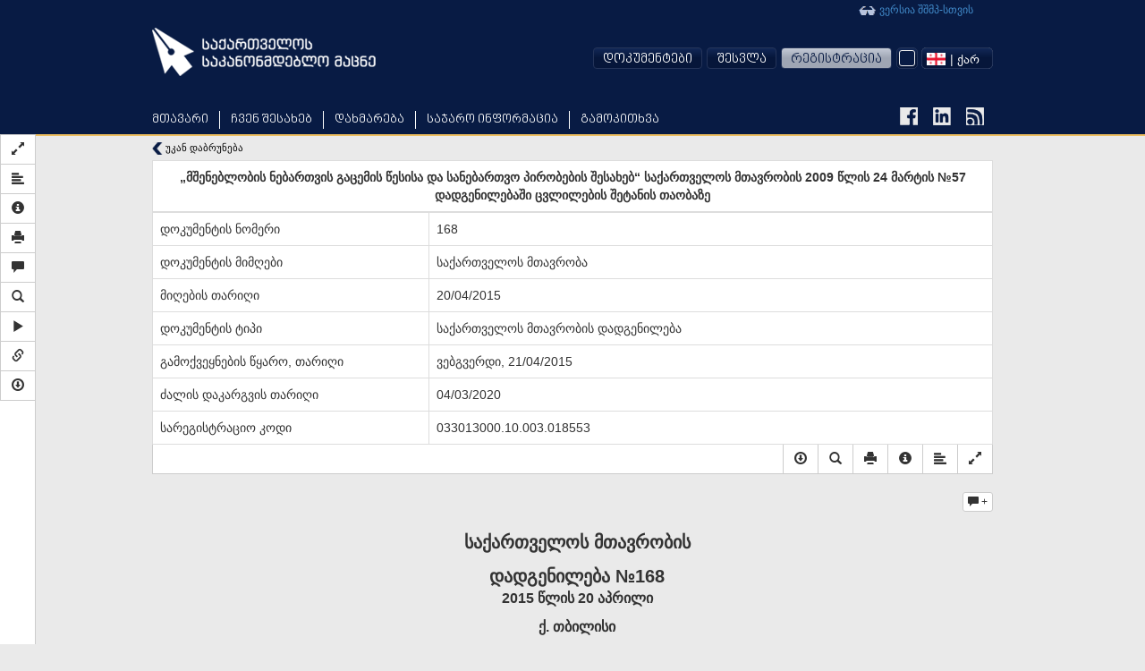

--- FILE ---
content_type: text/html; charset=utf-8
request_url: https://accounts.google.com/o/oauth2/postmessageRelay?parent=https%3A%2F%2Fmatsne.gov.ge&jsh=m%3B%2F_%2Fscs%2Fabc-static%2F_%2Fjs%2Fk%3Dgapi.lb.en.2kN9-TZiXrM.O%2Fd%3D1%2Frs%3DAHpOoo_B4hu0FeWRuWHfxnZ3V0WubwN7Qw%2Fm%3D__features__
body_size: 161
content:
<!DOCTYPE html><html><head><title></title><meta http-equiv="content-type" content="text/html; charset=utf-8"><meta http-equiv="X-UA-Compatible" content="IE=edge"><meta name="viewport" content="width=device-width, initial-scale=1, minimum-scale=1, maximum-scale=1, user-scalable=0"><script src='https://ssl.gstatic.com/accounts/o/2580342461-postmessagerelay.js' nonce="mnj9WeUamHJVdBvqcYX1Ww"></script></head><body><script type="text/javascript" src="https://apis.google.com/js/rpc:shindig_random.js?onload=init" nonce="mnj9WeUamHJVdBvqcYX1Ww"></script></body></html>

--- FILE ---
content_type: application/javascript
request_url: https://matsne.gov.ge/sites/all/modules/custom/document_search/assets/document_view.js?rv23ru
body_size: 24219
content:
(function (attach) {
    var attached = false;
    Drupal.behaviors.documentView = {
        attach: function (context, settings) {
            if (attached) return; else attached = true;
            attach(jQuery, context, settings['document_view'], window.Handlebars, Drupal, window.bootbox);
        }
    };
})(function attach($, context, settings, Handlebars, Drupal, bootbox) {

    var api = settings.api;
    var documentId = settings.documentId;
    var zeroWidthSpace ='​'; //https://en.wikipedia.org/wiki/Zero-width_space, we use it to substitute 289⁴ მუხლი with 289<Zero width space>⁴, after that when selection text is taken we substitute

    var dom = window.dom = {
        container: $('.main-container'),
        body: $('body'),
        info: $('.table-info tbody'),
        navigation: $('#navigation-wrapper'),
        actions: $('.document-action')
    };
    String.prototype.insert = function (index, string) {
        if (index > 0)
            return this.substring(0, index) + string + this.substring(index, this.length);
        else
            return string + this;
    };
    String.prototype.replaceAt = function(startindex, endindex, replacement) {
        return this.substr(0, startindex) + replacement + this.substr(endindex);
    };
    String.prototype.replaceAll = function(search, replacement) {
        var target = this;
        return target.replace(new RegExp(search, 'g'), replacement);
    };

    if (settings.parallel) {
        $('body').addClass('parallel');
    }

    $("select.changes").on('change', function () {
        modalList = $('.modal-body .list-group-item');
        modalList.not('.hidden').addClass('hidden');
        if (this.value == 'range') {
            maxVal = parseInt($(this).attr('data-range-end'));
            minVal = parseInt($(this).attr('data-range-start'));
            modalList.map(function(i, el){
                var pubId = parseInt($(el).attr('data-pubId'));
                if (minVal > maxVal) {
                    var tmp = minVal;
                    minVal = maxVal;
                    maxVal = tmp;
                }
                if(pubId > minVal && pubId <= maxVal)  {
                    $(el).removeClass('hidden');
                }
            });
        } else {
            select = this;
            modalList.map(function(i, el){
                if(parseInt($(el).attr('data-pubId')) <= parseInt(select.value))  {
                    $(el).removeClass('hidden');
                }
            });
        }
    });

    $('#publicationchange').on('change', function () {
        var select = this;
        var button = $('.btn.document-action').filter(function (i,el) {
            return $(el).attr('data-target') == select.value;
        });
        $(button[0]).trigger('click');
    });

    $('.saveToWord').click(function(e) {
      exportToDoc('#maindoc');
    });

  function exportToDoc(element, filename = ''){
    const preHtml = `<html xmlns:o='urn:schemas-microsoft-com:office:office' xmlns:w='urn:schemas-microsoft-com:office:word' xmlns='http://www.w3.org/TR/REC-html40'>
							<head>
								<meta charset='utf-8'>
								<title>Export HTML To Doc</title>
							</head>
							<body>`;
    const postHtml = "</body></html>";
    const elementClone = $(element).clone();
    elementClone.find('a.hide').remove();
    elementClone.find('.annotator-outer').remove();
    elementClone.find('.annotator-adder').remove();
    elementClone.find('.document-anchor-panel').replaceWith('<br>');
    const html = preHtml+$(elementClone).html()+postHtml;
    const blob = new Blob(['\ufeff', html], {
      type: 'application/msword'
    });
    const url = URL.createObjectURL(new Blob(['data:application/vnd.ms-word;charset=utf-8,' + html], {type: 'application/msword'}));
    filename = filename?filename+'.doc':'document.doc';
    const downloadLink = document.createElement("a");
    document.body.appendChild(downloadLink);

    if(navigator.msSaveOrOpenBlob ){
      navigator.msSaveOrOpenBlob(blob, filename);
    }else{
      downloadLink.href = url;
      downloadLink.download = filename;
      downloadLink.click();
    }
    document.body.removeChild(downloadLink);
  }
    function branchMultiplePromises() {
        return [].map.call(arguments, function (arg) {
            return arg[0];
        })
    }

    function transferArguments() {
        var functions = arguments, invoke = function (func) {
            func()
        };
        return function (arg) {
            Array.prototype.forEach.call(functions, invoke);
            return arg;
        }
    }

    function storer(key, val) {
        if (arguments.length === 1)
            return this[key];
        else if (arguments.length === 0)
            return this;
        if (typeof val === "function")
            return function () {
                return val.apply({
                    store: storer.bind(this, key)
                }, arguments);
            }.bind(this);
        return this[key] = val;
    }

    var store = window.store = storer.bind({});

    function distributeArgumentsToFunction() {
        var functions = arguments;
        return function (args) {
            return [].map.call(functions, function (func, i) {
                return (func == null) ? args[i] : func.call(undefined, args[i]);
            });
        }
    }

    //Documents sidebar dynamic movement
    $(window).scroll(function () {
        correctDocumentSidebarPossition();
        correctMiniHeaderPosition();
    });

    if (settings.parallel) {
        var left = $('.parallel-view-block--left');
        var right = $('.parallel-view-block--right');
        var scrollEnabled = true;

        left.hover(function () {
            scrollEnabled = $('.btn-parallel-scroll').attr('data-method') == 'disable' ? true : false;
            left.bind('scroll');
            right.unbind('scroll');
            left.on('scroll', function (scroll) {
                if(scrollEnabled) {
                    parallelScroll(scroll.target.scrollTop, $(this));
                }
            });
        });

        right.hover(function () {
            scrollEnabled = $('.btn-parallel-scroll').attr('data-method') == 'disable' ? true : false;
            right.bind('scroll');
            left.unbind('scroll');
            right.on('scroll', function (scroll) {
                if(scrollEnabled) {
                    parallelScroll(scroll.target.scrollTop, $(this));
                }
            });
        });
    }


    function parallelScroll(scrollAmount, activeSide) {
        scrollAmount = scrollAmount != null ? parseInt(scrollAmount) : 0;
        var secondarySide,
            docs = {
                'left': $('.parallel-view-block--left'),
                'right': $('.parallel-view-block--right')
            },
            scrollPoints = {
                'left': docs.left.find('.scrollpoint'),
                'right': docs.right.find('.scrollpoint')
            },
            scrollTops = {
                'left': docs.left.scrollTop(),
                'right': docs.right.scrollTop()
            },
            selectPoint = null,
            secodarySelectPoint = null,
            secondaryScrollChange = 0;
        activeSide = activeSide != null && activeSide.hasClass('parallel-view-block--right') ? 'right' : 'left';
        secondarySide = activeSide == 'right' ? 'left' : 'right';
        scrollTops[activeSide] = scrollAmount;
        selectPoint = scrollPoints[activeSide].filter(function (i, el) {
            return $(el).attr('data-scrollmin') <= scrollAmount && $(el).attr('data-scrollmax') >= scrollAmount;
        })[0];
        secodarySelectPoint = scrollPoints[secondarySide].filter(function (i, el) {
            return $(el).attr('data-pointid') == $(selectPoint).attr('data-pointid');
        })[0];


        proportion = ($(secodarySelectPoint).attr('data-scrollmax') - $(secodarySelectPoint).attr('data-scrollmin')) / ($(selectPoint).attr('data-scrollmax') - $(selectPoint).attr('data-scrollmin'));
        if (!!proportion) {
            secondaryScrollChange = $(secodarySelectPoint).attr('data-scrollmin');
            secondaryScrollChange = parseInt(secondaryScrollChange) + (scrollTops[activeSide] - parseInt($(selectPoint).attr('data-scrollmin'))) * proportion;
        } else {
            secondaryScrollChange = scrollTops[activeSide];
        }

        docs[activeSide].scrollTop(scrollAmount);
        docs[secondarySide].scrollTop(secondaryScrollChange);
    }


    function correctDocumentSidebarPossition(scroll) {
        var scroll = $(this).scrollTop();
        if (scroll > 150 || dom.body.hasClass('fullscreen')) {
            $('.document-sidebar').css('top', '0px');
        } else {
            $('.document-sidebar').css('top', 150 - (scroll) + 'px');
        }
        $('.document-sidebar').fadeIn(1000);
    }

    function correctMiniHeaderPosition(scroll) {
        var scroll = $(this).scrollTop();
        var docHeader = $('.document-header');
        var miniDocHeader = $('.document-header-mini');
        if (!docHeader.length || !miniDocHeader.length) return;
        if (scroll >= docHeader.offset().top + docHeader.height()) {
            miniDocHeader.addClass('visible');
            var adminMenuHeight = $('#admin-menu-wrapper').length ? $('#admin-menu-wrapper').height() : 0;
            if (adminMenuHeight)
                miniDocHeader.css('margin-top', adminMenuHeight + 'px');
        } else {
            miniDocHeader.removeClass('visible');
        }
    }

    correctDocumentSidebarPossition();
    //[END]Documents sidebar dynamic movement

    var reduceTree = (function (normalizeTreeObject, initializeResultObject, isExplinationAtachedToAnchor) {
        return function reduceTree(tree) {
            var result = initializeResultObject(normalizeTreeObject(tree));
            if (isExplinationAtachedToAnchor(tree['Anchor'])) {
                result.icon = 'glyphicon glyphicon-question-sign';
            }
            if (tree['DocumentPart'])
                result.nodes = tree['DocumentPart'].map(reduceTree);
            return result;
        }
    })(function normalizeTreeObject(treeObj) {
        if (treeObj['DocumentPart'] != null && !Array.isArray(treeObj['DocumentPart'])) {
            treeObj['DocumentPart'] = [treeObj['DocumentPart']]
        }
        return treeObj;
    }, function initializeResultObject(treeObject) {
        return {
            text: treeObject['Title'].replace('&nbsp;', ' ').trim(),
            href: '[name="' + treeObject['Anchor'] + '"]'
        }
    }, function isExplanationAttachedToAnchor(anchor) {
        var explanations = [];
        if (store('groupedExplanations')) {
            explanations = store('groupedExplanations').filter(function (explanation) {
                return explanation.links.indexOf(anchor) > -1
            });
        }
        return explanations.length > 0;
    });


    var BackReferences,
        Explanations,
        References;

    BackReferences = (function () {

        function groupBackReferences(backReferences) {
            return backReferences.reduce(function (group, reference) {
                if (!group[reference.groupOriginal])
                    group[reference.groupOriginal] = [];
                group[reference.groupOriginal].push(reference);
                return group;
            }, {});
        }

        function mapmBackReference(item) {
            return {
                title: item.title,
                badge: item.links.length,
                anchors: item.links.filter(function onlyUnique(value, index, self) {
                    return self.indexOf(value) === index;
                }).join(' '),
                id: item.id
            };
        }


        return {
            group: groupBackReferences,
            map: mapmBackReference
        }
    })();

    Explanations = (function () {
        var $anchors;

        function renderExplanations(groupSuffix) {
            groupSuffix = groupSuffix || '';
            var $explanations = $('#document-explanations'),
                $explanationsBtn = Sidebar.getActionElements('explanations'),
                explanationsMainTpl = Handlebars.compile($explanations.next('.template').html());

            if (store('groupedExplanations' + groupSuffix).length) $explanationsBtn.removeClass('hide');
            $explanations.html(explanationsMainTpl({
                explanations: store('groupedExplanations' + groupSuffix).map(BackReferences.map)
            }));
        }

        function openExplanations(anchor) {
            if ($anchors)
                $anchors.hide();
            if (anchor) {
                return Sidebar.load('explanations', anchor)
                    .then(Sidebar.show.bind(Sidebar, 'explanations'))
                    .then(showExplanations.bind(undefined, anchor));
            } else {
                return Sidebar.load('explanations')
                    .then(Sidebar.show.bind(Sidebar, 'explanations'))
                    .then(showExplanations)
            }
        }

        function showExplanations(anchor) {
            if (!$anchors) $anchors = $('#document-explanations').find('[data-anchors]');

            var selector = (anchor)
                ? '[data-anchors*=' + anchor + ']'
                : '[data-anchors]';
            $anchors.not(selector).hide();
            $anchors.filter(selector).show();
        }

        function extractExplanations(backReferences) {
            this.store(Object.keys(backReferences).reduce(function (explanations, key) {
                return (key == 'განმარტებები' && documentId == 1043717) ? backReferences[key] : explanations
            }, []));
            return backReferences;
        }

        return {
            extract: extractExplanations,
            show: showExplanations,
            open: openExplanations,
            render: renderExplanations
        };
    })();

    References = (function () {
        var $panels, $anchors, ActiveGroupSuffix;

        function renderReferences(groupSuffix) {
            ActiveGroupSuffix = groupSuffix || '';
            var $references = $('#document-references'),
                $referencesBtn = Sidebar.getActionElements('references'),
                referencesMainTpl = Handlebars.compile($references.next('.template').html());

            if (Object.keys(store('groupedReferences' + ActiveGroupSuffix)).length) $referencesBtn.removeClass('hide');
            $references.html(referencesMainTpl({
                panels: Object.keys(store('groupedReferences' + ActiveGroupSuffix)).reduce(function (panels, key) {
                    return panels.concat({
                        heading: key,
                        references: store('groupedReferences' + ActiveGroupSuffix)[key].map(BackReferences.map)
                    });
                }, [])
            }));
        }

        function openReferences(anchor) {
            if ($panels)
                $panels.hide();
            if (anchor) {
                return Sidebar.load('references', anchor)
                    .then(Sidebar.show.bind(Sidebar, 'references'))
                    .then(showReferences.bind(undefined, anchor));
            } else {
                return Sidebar.load('references')
                    .then(Sidebar.show.bind(Sidebar, 'references'))
                    .then(showReferences)
            }
        }

        function showReferences(anchor) {
            if (!$panels) $panels = $('#document-references').find('.panel');
            if (!$anchors) $anchors = $panels.find('[data-anchors]');

            var selector = (anchor)
                ? '[data-anchors*=' + anchor + ']'
                : '[data-anchors]';
            $anchors.not(selector).hide();
            $panels.hide();
            $anchors
                .filter(selector).show()
                .closest('.panel', $panels)
                .show();
        }

        function extractReferences(backReferences) {
            this.store(Object.keys(backReferences).reduce(function (references, key) {
                if (key != 'განმარტებები' || documentId != 1043717)
                    references[key] = backReferences[key];
                return references;
            }, {}));
            return backReferences;
        }

        return {
            extract: extractReferences,
            open: openReferences,
            render: renderReferences
        };
    })();


    function anchorActionsHandler(action, anchor) {

        switch (action) {
            case 'references':
                References.open(anchor);
                break;
            case 'explanations':
                Explanations.open(anchor);
                break;
            case 'comments':
                Comments.open(anchor);
                break;
        }
    }

    var search = (function (isInitialized, $doc, $mfSearch, $stat, $input, $nav, notFoundClass) {
        var result = [], timeout, searchTerm, index = 0, navResultTpl, navResults = [];
        const maxWordsInNav = 10;
        function updateStat() {
            var adjustedIndex = index;
            if (result.length > 0) {
                adjustedIndex++;
            }
            $stat.text(adjustedIndex + ' / ' + result.length);
        }

        function select() {
            updateStat();
            $(result).removeClass('active');
            if(settings.parallel) {
               $scrollTarget =  $(result[index]).parents('.parallel-view-block--left').length > 0
                        ? $('.parallel-view-block--left')
                        : $('.parallel-view-block--right');
               $offsetChange = 200;
            } else {
                $scrollTarget = $('html, body');
                $offsetChange = 200;
            }

            $(result[index]).addClass('active');
            $scrollTarget.stop(true).animate({
                scrollTop: (settings.parallel ? $scrollTarget.scrollTop() : 0) + offset(result[index]).top - $offsetChange
            }, 300);
        }

        function setNavResults(){
            function getAllIndexes(arr, val) {
                var indexes = [], i = -1;
                while ((i = arr.indexOf(val, i + 1)) != -1){
                    indexes.push(i);
                }
                return indexes;
            }
            navResults = [];
            var highlighted = $('.highlight');
            var parents = highlighted.map(function(i, el) {
                if(el.offsetParent === null) return;
                var skipTags = ['b', 'span'];
                var par = $(el).parent();
                while(true) {
                    var tagname = par.prop('tagName').toLowerCase();
                    if(skipTags.indexOf(tagname) === -1) break;
                    par = par.parent();
                }
                return par;
            });

            var currIdx = 0;
            var indexes = [];
            var plh = '%here%';
            parents.each(function(i, el) {
                var parentHtml = $(el).html();
                // Remove all tags except <sup> (for "პრიმა მუხლები"). In sups innerHTML-s replace spaces with placeholder (necessary to not break following logic).
                var spacePlh = '{__}';
                var obj = $('<span>' + parentHtml + '</span>');
                obj.find(':not(sup)').contents().unwrap();
                obj.find('sup').each(function (idx, elem) {
                    let h = $(elem).html().trim();
                    h = h.replace(/\s/g, spacePlh);
                    obj.find('sup:eq(' + idx + ')').replaceWith('<sup>' + h + '</sup> ');
                });
                var parentText = obj.html();

                var resStr = '';
                if(!currIdx){
                    indexes = getAllIndexes(parentText.toLowerCase(), searchTerm.toLowerCase());
                    currIdx = 0;
                }
                var idx = indexes[currIdx];
                var withHereText = parentText.substring(0, idx) + plh + parentText.substring(idx + searchTerm.length);
                var leftIdx = idx;
                var rightIdx = idx + searchTerm.length - 1;
                while(leftIdx > 0 && parentText[leftIdx - 1] != ' ')
                    leftIdx--;
                while(rightIdx < parentText.length - 1 && parentText[rightIdx + 1] != ' ')
                    rightIdx++;

                var leftWords = parentText.substring(0, leftIdx).trim().split(' ');
                var rightWords = parentText.substring(rightIdx + 1).trim().split(' ');
                leftWords = leftWords.filter(function(el) { return el.length > 0 });
                rightWords = rightWords.filter(function (el) { return  el.length > 0 });
                var neededWords = maxWordsInNav - searchTerm.trim().split(' ').length;

                if(neededWords <= 0){
                    resStr = parentText.substring(leftIdx, idx) + '<b>' + searchTerm + '</b>' + parentText.substring(idx + searchTerm.length, rightIdx + 1);
                }else if(rightWords.length + leftWords.length < neededWords){
                    resStr = withHereText.replace(plh, '<b>' + searchTerm + '</b>');
                }else {
                    resStr =  parentText.substring(leftIdx, idx) + '<b>' + searchTerm + '</b>' + parentText.substring(idx + searchTerm.length, rightIdx + 1);
                    var addedWords = 0;
                    var left = true;
                    while(addedWords < neededWords){
                        if(left){
                            if(leftWords.length){
                                resStr = leftWords.pop() + ' ' + resStr;
                                addedWords++;
                            }
                        }else {
                            if(rightWords.length){
                                resStr = resStr + ' ' + rightWords.shift();
                                addedWords++;
                            }
                        }
                        left = !left;
                    }
                }
                if(currIdx === indexes.length - 1)
                    currIdx = 0;
                else
                    currIdx++;
                resStr = resStr.replace(new RegExp(spacePlh, 'g'), ' ');
                navResults.push({ txt : resStr });
            });

        }

        function removeNavListeners(){
            $('.nav-result-block').off('click');
        }

        function addNavListeners(){
            $('.nav-result-block').on('click', function() {
                var idx = $(this).data("idx");
                moveIndexBy(idx - index);
            });

        }

        function renderNav(){
            removeNavListeners();
            var context  = {
                navResults: navResults
            };
            var html = navResultTpl(context);
            var html = navResultTpl(context);
            $nav.html(html);
            if(!settings.isParallel){
                $('.main-container').addClass('search')
            }
            addNavListeners();
        }



        function search(searchTerm) {
            if (searchTerm.length >= 2) {
                index = 0;
                $doc.removeHighlight();
                $stat.removeClass(notFoundClass);
                if (searchTerm.trim()) {
                    $doc.highlight(searchTerm);
                    result = $("span.highlight");
                    updateStat();
                    var noResult = (result.length == 0);
                    if (noResult) {
                        $stat.addClass(notFoundClass);
                        if(!settings.isParallel){
                            $($nav).removeClass('active');
                            $('.main-container').removeClass('search');
                            renderNav();
                        }
                    } else {
                        select();
                        if(!settings.isParallel){
                            $nav.addClass('active');
                            setNavResults();
                            renderNav();
                            $($nav).find('div').first().addClass('active');
                        }
                    }
                    $mfSearch.find('button.search-up')[0].disabled = noResult;
                    $mfSearch.find('button.search-down')[0].disabled = noResult;
                } else {
                    $stat.text('');
                }
            } else {
                $doc.removeHighlight();
                $stat.text('');
                if(!settings.isParallel)
                    $($nav).removeClass('active');
                result = [];
            }
        }

        function moveIndexBy(by) {
            index += by;
            if (index >= result.length) index = 0;
            else if (index < 0) index = result.length - 1;
            if(!settings.isParallel){
                $('.nav-result-block').removeClass('active');
                $('.nav-result-block').eq(index).addClass('active');
            }
            select();
        }

        function reactOnEvent(name, e) {
            var valueHasChanged = (searchTerm != (searchTerm = $input.val()));
            var isEmpty = '' === searchTerm.trim();

            if (name == "up" && !isEmpty) {
                moveIndexBy(-1);
            }
            if (name == "down" && !isEmpty) {
                moveIndexBy(1);
            }
            if (name == "close") {
                clearState();
            }
            if (name == "keyup") {
                if (!isEmpty && timeout != null && e.type == "keyup" && e.keyCode == 13) {
                    moveIndexBy(1);
                } else if (valueHasChanged) {
                    if (timeout) clearTimeout(timeout);
                    timeout = setTimeout(search.bind(undefined, searchTerm), 1000);
                }
            }
        }

        function init() {
            $mfSearch.find('.search-up').click(reactOnEvent.bind(undefined, 'up'));
            $mfSearch.find('.search-down').click(reactOnEvent.bind(undefined, 'down'));
            $mfSearch.find('.close').click(reactOnEvent.bind(undefined, 'close'));
            $input.bind('keyup change', reactOnEvent.bind(undefined, 'keyup'));
            if(!settings.isParallel)
                navResultTpl = Handlebars.compile(document.getElementById("document-nav-template").innerHTML);
        }


        function toggle() {
            if (!isInitialized) {
                init();
                isInitialized = true;
            }
            $mfSearch.toggleClass('hide');
            if(!settings.isParallel)
                $nav.removeClass('active');
            clearState();
            $.event.trigger({
                type: "showSearch"
            });
        }

        function clearState() {
            $doc.removeHighlight();
            $stat.text('');
            $input.val('');
            result = [];
        }

        $(document).on("showDiff", function () {
            $mfSearch.addClass('hide');
            clearState();
        });

        return {
            toggle: toggle
        };
    }(false, $('.document'), $('.document-text-search-wrapper'), $('#search-result-stats'), $('#document-text-search'), $('.document-navigation'),'not-found'));

    var diffSelection = (function (isInitialized, $diffSelection, $showDiffButton, $showPartialDiffButton, $select, $select2) {

        function gotoDiffPage(partial) {
            var selectedPublication = $select.val();
            var selectedPublication2 = $select2.val();
            var url = window.location.pathname;
            if(selectedPublication != null && selectedPublication != ''
                && selectedPublication2 != null && selectedPublication2 != '' ) {
                url += "?impose=parallel&p1=" + selectedPublication + "&p2=" + selectedPublication2 + "&fullscreen=1";
                var win = window.open(url + (partial ? '&compareselection' : ''), '_blank');
                win.focus();
            } else if (selectedPublication != '') {
                var url = settings.diffURL + selectedPublication + "&fullscreen=1";
                var win = window.open(url + (partial ? '&compareselection' : ''), '_blank');
                win.focus();
            }
        }

        function init() {
            $showDiffButton.on('click', function () {
                gotoDiffPage(false);
            });
            $showPartialDiffButton.on('click', function () {
                gotoDiffPage(true);
            });
            $showDiffButton.tooltip({container: 'body'});
            $showPartialDiffButton.tooltip({container: 'body'});
        }

        function toggle() {
            if (!isInitialized) {
                init();
                isInitialized = true;
            }
            $diffSelection.toggleClass('hide');
            $.event.trigger({
                type: "showDiff"
            });
        }

        $(document).on("showSearch", function () {
            $diffSelection.addClass('hide');
        });

        return {
            toggle: toggle
        };
    }(false, $('.document-diff-selection'), $('#document-parallelDiff-button'), $('#document-partial-diff-button'), $('#document-diff-publication'), $('#document-diff-publication2')));

    var Structure = (function (isInitialized, $structurePart) {
        var $tree, $extendBtn, $collapseBtn;

        var treeWalkerGen = (function (treeFromElement, iterateTree, $tree) {
            return treeFromElement($tree, function (tree, action) {
                iterateTree(action, tree.nodes);
                tree._render();
            })
        }).bind(undefined, function treeFromElement($el, func) {
            return function (action) {
                return function () {
                    func($el.data('plugin_treeview'), action);
                }
            }
        }, function iterateTree(action, treePart) {
            //if is node
            if (treePart.text != null) {
                //call callback with node and return
                action(treePart);

                // if has childes
                var nodes = treePart._nodes == null ? treePart.nodes : treePart._nodes;
                if (nodes != null) {
                    // call itself recursively
                    iterateTree(action, nodes);
                }
            }
            //else if is none empty array
            else if (treePart.length > 0)
            // call itself recursively
                treePart.forEach(iterateTree.bind(undefined, action));
            //else do nothing
        } /* needs $tree*/);

        function init() {
            $tree = document.a = $structurePart.find('.document-structure-tree');
            var treeWalker = treeWalkerGen($tree);
            $extendBtn = $structurePart.find('[name=structure-extend]').on('click', treeWalker(function (node) {
                if (node.nodes == null) {
                    node.nodes = node._nodes
                }
                delete node._nodes;
            }));
            $collapseBtn = $structurePart.find('[name=structure-collapse]').on('click', treeWalker(function (node) {
                if (node._nodes == null) {
                    node._nodes = node.nodes
                }
                delete node.nodes;
            }));
            isInitialized = true;
            // isInitialized = !settings.parallel;
        }


        function loadStructure(target) {
            if (!isInitialized) init();
            reqString = (!!target) ? api.treeArray[target] : api.tree;
            // old version - need here
            // reqString = (!!settings.parallel) ? api.currentTree : api.tree;
            $tree.empty();
            return $.getJSON(reqString) // reqString
                .then(store.bind(undefined, 'tree'))
                .then(function (tree) {
                    $tree.treeview({
                        data: reduceTree(tree).nodes,
                        expandIcon: 'glyphicon glyphicon-chevron-right',
                        collapseIcon: 'glyphicon glyphicon-chevron-down',
                        nodeIcon: '',
                        levels: settings.isVoice ? 99 : 1,
                        selectable: settings.isVoice ? false : true,
                        state: {
                            expanded: true,
                        },
                        highlightSelected: true,
                        onNodeSelected: function onTreeNodeSelect(event, node) {
                              scrollToTarget(node.href);
                        }
                    });
                    addHiddenCharactersToSuperscripts(settings.lang, $tree);
                });
        }

        return {
            load: loadStructure
        };
    })(false, $('#document-structure'));

    var Markers = (function(isInitialized, left, right){

        function init(){
            isInitialized  = left.length && right.length;
        }

        function _document_search_marking_texts_deduplicate(marks) {
            var time = Date.now(),
                counts = [],
                duplicates = [];
            marks.map(function(){});
            marks.forEach(function(obj){
                if (counts[obj.string] == null || !counts[obj.string].length) {
                    counts[obj.string] = 1;
                } else {
                    duplicates.push = obj.string;
                }
            });

            _document_search_marking_texts_debug_log("Deduplicates count: " + duplicates.length);

            marks = marks.filter(function(el){
                return duplicates.indexOf(el.string) == -1;
            });

            _document_search_marking_texts_debug_log("Deduplication execution time: " + (Date.now() - time) + ".secs");
            return marks;
        }

        function _document_search_marking_texts_leave_only_longest_increasing_subsequence(text, marks) {
            var time = Date.now(),
                startIndex2Array = [],
                mark = null,
                j = 0,
                longestIncreasingSubsequenceMissesCount = 0;
            // Filter by longest increasing subsequence algorithm
            for (var i = 0; i < marks.length; i++) {
                mark = marks[i];
                startIndex2Array.push(mark.startIndex2);
            }
            startIndex2Array = longest_increasing_subsequence(startIndex2Array);


            for (var i = 0; i < marks.length; i++) {
                if (marks[i].startIndex2 != startIndex2Array[j]) {
                    marks[i].matched = false;
                    longestIncreasingSubsequenceMissesCount++;
                } else {
                    marks[i].matched = true;
                    j++;
                }
            }
            _document_search_marking_texts_debug_log("LCS misses: " + longestIncreasingSubsequenceMissesCount);

            marks = marks.filter(function(el){
                return el.matched;
            });

            _document_search_marking_texts_debug_log("Final matched maks count: " + marks.length);
            _document_search_marking_texts_debug_log("Fill pairs execution time: " + Date.now() - time + ".secs");
            return marks;
        }

        function longest_increasing_subsequence(n) {
            var pileTops = [],
                low = 0,
                mid = 0,
                node = {},
                result = [],
                high = 0;
            // sort into piles
            for(var k = 0; k < n.length; k++ ) {
                // binary search
                low = 0;
                high = pileTops.length - 1;
                while (low <= high) {
                    mid = parseInt((low + high) / 2);
                    if (pileTops[mid].val >= n[k])
                        high = mid - 1;
                    else
                        low = mid + 1;
                }
                i = low;
                node = {};
                node.val = n[k];
                if (i != 0)
                    node.back = pileTops[i-1];
                pileTops[i] = node;
            }

            for (node = pileTops.length ? pileTops[pileTops.length - 1] : null;
                 node != null; node = node.back)
                result.push(node.val);

            return result.reverse();
        }

        function _document_search_marking_texts_find_and_pair(text, text2) {
            var requiredLength = 60,
                skipForwardMinSize = 1000,
                skipForwardMinSizeRight = 200,
                lastRightMarkIndex = -1000,
                strLength = text.length,
                chunkSize = strLength/500,
                skipForwardSize = chunkSize < skipForwardMinSize ? skipForwardMinSize : chunkSize, //Performance optimization, maximum 100 parts
                marks = [],
                startIndex = null,
                startIndex2 = null,
                endIndex = null,
                currentString = "",
                length = 0,
                restricted = false,
                letter = null,
                letterCode = null,
                obj = {},
                notFoundCount = 0,
                allowedChar = false,
                nullCount = 0,
                time = Date.now();

            for (var i = 0; i < strLength; i++) {
                letter = text.charAt(i);
                if(letter != null) {
                    letterCode = letter.charCodeAt(0);
                } else {
                    nullCount++;
                    continue;
                }
                //Avoid text matches inside tag attributes, for example anchor titles
                if (restricted) {
                    if (letterCode == 62) { // '>'
                        restricted = false;
                    }
                    continue;
                }
                if (letterCode == 60) { // '<'
                    restricted = true;
                    startIndex = null;
                    endIndex = null;
                    currentString = "";
                    length = 0;
                    continue;
                }

                allowedChar = (
                    (letterCode >= 65 && letterCode <= 122) //A-z
                    || (letterCode >= 4304 && letterCode <= 4336) //ა-ჰ
                    || (letterCode >= 48 && letterCode <= 57) //0-9
                    || (letterCode >= 1040 && letterCode <= 1103) //А-я
                    || letterCode == 32 //Space
                    || letterCode == 44 //Comma
                    //|| $letterCode == 46 //Dot
                    || letterCode == 255 //Non breakable space
                );

                if (allowedChar) {
                    if (startIndex == null) startIndex = i;
                    length++;
                    currentString += letter;
                    if (requiredLength == length) {
                        startIndex2 = text2.indexOf(currentString);

                        var distance = startIndex2 - lastRightMarkIndex;
                        if (!startIndex2 || (distance > 0  && distance < skipForwardMinSizeRight)) {
                            notFoundCount++;
                        } else {
                            endIndex = i;
                            var endIndex2 = startIndex2 + (endIndex - startIndex);
                            obj = {};
                            obj.string = currentString;
                            obj.startIndex = startIndex;
                            obj.endIndex = endIndex;
                            obj.startIndex2 = startIndex2;
                            obj.endIndex2 = endIndex2;
                            marks.push(obj);
                            i += skipForwardSize;
                            lastRightMarkIndex = endIndex2;
                        }

                        startIndex = null;
                        endIndex = null;
                        currentString = "";
                        length = 0;
                    }
                } else {
                    startIndex = null;
                    endIndex = null;
                    currentString = "";
                    length = 0;
                }
            }

            _document_search_marking_texts_debug_log("Marks not found in second text: " + notFoundCount);
            _document_search_marking_texts_debug_log("Marks count in first text: " + marks.length);
            _document_search_marking_texts_debug_log("Null Count: " + nullCount);
            _document_search_marking_texts_debug_log("Find texts execution time: " + (Date.now() - time) + ".secs");
            return marks;
        }

        function _document_search_marking_texts_debug_log(message) {
            if (_document_search_marking_texts_debug()) {
                console.log("<--  " + message + " -->");
            }
        }
        function placeMarkers(data) {
            var marks = data;
            var addIndex1 = 0;
            var addIndex2 = 0;
            var markNumber = 1;
            var leftContainer = left.find('.document-content');
            var rightContainer = right.find('.document-content');
            var text1 = leftContainer.html();
            var text2 = rightContainer.html();
            var highlightMarkers = _document_search_marking_texts_debug() ? " style=\"background: orange;\" " : "";
            var marksCount = marks != null ? marks.length : 0;
            var addDebugNumber = 1;
            var mark = null;
            for (var i = 0; i <= marksCount; i++) {
                addDebugNumber =  _document_search_marking_texts_debug() ? " (<b>" + markNumber + "</b>) " : "";
                mark = marks[i];
                insertStartTag = "<span " + highlightMarkers + " class=\"scrollpoint scrollpoint-" + markNumber + "\" data-pointid=\"" + markNumber + "\">" + addDebugNumber;
                insertEndTag = "</span>";
                if (i < marksCount) {
                    text1 = text1.insert(mark.startIndex + addIndex1, insertStartTag);
                    addIndex1 += insertStartTag.length;
                    text1 = text1.insert(mark.endIndex + addIndex1, insertEndTag);
                    addIndex1 += insertEndTag.length;

                    text2 = text2.insert(mark.startIndex2 + addIndex2, insertStartTag);
                    addIndex2 += insertStartTag.length;
                    text2 = text2.insert(mark.endIndex2 + addIndex2, insertEndTag);
                    addIndex2 += insertEndTag.length;

                    markNumber++;
                } else {
                    text1 += insertStartTag + insertEndTag;
                    text2 += insertStartTag + insertEndTag;
                }
            }

            leftContainer.html(text1);
            rightContainer.html(text2);

            return true;
        }

       /* function matchAndReplaceMarkers(d) {
            var markers = [],
                leftContentString = left.find('.document-content').html(),
                rightContentString = right.find('.document-content').html(),
                leftChange = 0,
                rightChange = 0,
                prefix = "<span class='scrollpoint'>",
                suffix = "</span>",
                prefixLength = prefix.length,
                suffixLength = suffix.length;
            if(d != null && d.length > 0) {
                d.map(function(el){
                    leftContentString = leftContentString.replaceAt(
                        el.startIndex + leftChange,
                        el.endIndex + leftChange,
                        prefix + el.string + suffix);
                    rightContentString = rightContentString.replaceAt(
                        el.startIndex2 + rightChange,
                        el.endIndex2 + rightChange,
                        prefix + el.string + suffix);
                    rightChange += prefixLength + suffixLength;
                    leftChange += prefixLength + suffixLength;
                });
                left.find('.document-content').html(leftContentString);
                right.find('.document-content').html(rightContentString);
                return true;
            } else {
               return false;
            }
        } */

        function _document_search_marking_texts_debug() {
            return window.location.href.indexOf('showMarking') > 0;
        }

        function loadMarkers(el) {
            var leftScrollTop = 0,
                rightScrollTop = 0;
            var $el = $(el),
                method = $el.attr('data-method') == 'disable' ? 'enable' : 'disable',
                newTitle = $el.attr('data-text-' + method),
                leftContent = left.find('.document-content'),
                rightContent = right.find('.document-content'),
                marks = null;
            if(!isInitialized) {
                init();
                $el.attr('data-original-title', newTitle);
                $el.find('*').not('.hide').addClass('hide');
                $el.find('i').removeClass('hide');
                $el.attr('data-method', method);
                $el.prop('disabled', true);
                $('.btn-group-vertical button').map(function(el, i){
                   $(this).prop('disabled', true);
                });

                setTimeout(function(){
                    marks = _document_search_marking_texts_find_and_pair(leftContent.html(), rightContent.html());
                    marks = _document_search_marking_texts_deduplicate(marks);
                    marks = _document_search_marking_texts_leave_only_longest_increasing_subsequence(leftContent, marks);
                    if(placeMarkers(marks)) {
                        leftScrollTop = left.scrollTop();
                        rightScrollTop = right.scrollTop();
                        left.scrollTop(0);
                        right.scrollTop(0);
                        setScrollDataToScrollpoints();
                        left.scrollTop(leftScrollTop);
                        right.scrollTop(rightScrollTop);
                        $el.find('*').toggleClass('hide');
                        $el.prop('disabled', false);
                        $el.attr('data-method') == 'disable'
                            ? $el.find('.glyphicon-sort').addClass('hide')
                            : $el.find('.glyphicon-resize-vertical').addClass('hide');
                        $('.btn-group-vertical button').map(function(el, i){
                            $(this).prop('disabled', false);
                        });

                    }
                }, 100);
                // We need this section in case we decide to change process to Client + Server implementation
                /* $.getJSON(reqString)
                    .then(function(d){
                        if(placeMarkers(d)) {
                            $el.find('*').toggleClass('hide');
                            $el.prop('disabled', false);
                            $el.attr('data-method') == 'disable'
                                ? $el.find('.glyphicon-sort').addClass('hide')
                                : $el.find('.glyphicon-resize-vertical').addClass('hide');
                        } else {

                        }

                    })
                    .fail(function(error){
                        console.log(error);
                     }); */
            } else {
                $el.attr('data-original-title', newTitle);
                $el.attr('data-method', method);
                $el.find('*').removeClass('hide');
                $el.find('*').addClass('hide');
                $el.attr('data-method') == 'enable'
                    ? $el.find('.glyphicon-sort').removeClass('hide')
                    : $el.find('.glyphicon-resize-vertical').removeClass('hide');

            }

        }

        return {
            load: loadMarkers,
        };
    })(false, $('.parallel-view-block--left'), $('.parallel-view-block--right'));
    var Highlights=(function(){
        if(settings.isVoice) return;
        if(settings.uid == 0){
            document.body.classList.add('no-highlights');
        }
        var mainData=[];
        var $highlightsInside = $('#document-highlights-inside');
        var highlightsInsideTpl = Handlebars.compile($highlightsInside.next('.template').html());
        var scrollChecked = false;

        function annotatorSetup(){
            Annotator.Plugin.Hightlight = function (element, options) {
                var myPlugin = {};
                myPlugin.pluginInit = function () {
                    this.annotator
                        .subscribe("annotationsLoaded", function (annotations) {
                            mainData = annotations;
                            if(!scrollChecked) {
                                checkForScroll();
                            }
                            render();
                        })
                        .subscribe("annotationCreated", function (annotation) {
                            createHightLightLocal(annotation);
                        })
                        .subscribe("annotationUpdated", function (annotation) {
                            updateHightlightLocal(annotation.id, annotation.text);
                        })
                        .subscribe("annotationDeleted", function (annotation) {
                            removeHightlightLocal(annotation.id);
                        })
                        .subscribe("annotationViewerShown", function (annotation) {
                            manageAnnotatorControls(annotation);
                        })
                };
                return myPlugin;
            };

            Drupal.Annotator.annotator('addPlugin', 'Hightlight');
        }

        // Waiting for Annotator to initialize itself
        if(typeof Annotator !== 'undefined'){
            annotatorSetup();
        }else {
            var interval = setInterval(function () {
                if(typeof Annotator !== 'undefined'){
                    clearInterval(interval);
                    annotatorSetup();
                }
            }, 100);
        }



        function setData(data) {
            mainData = data.rows;
            render();
        }

        function isShared(id){
            return !mainData.filter(function(elem){ return elem.id == id }).length;
        }

        function checkForScroll(){
            scrollChecked = true;
            if(settings.sharedHighlight){
                var shared = settings.sharedHighlight;
                if(isShared(shared.id)){
                    Drupal.Annotator.annotator('setupAnnotation', shared);
                }
                scrollToHighlight(shared.id);
            }else {
                scrollToHighlight();
            }
        }

        function scrollToHighlight(hid){
            if(!hid){
                var url = window.location.href;
                var hash = url.split('#').reverse()[0];
                var idx = hash.indexOf('hid=');
                if(idx !== -1)
                    hid = hash.substring(idx + 'hid='.length);
                else
                    return;
            }
            var elem = $('[data-annotation-id="' + hid + '"]');
            if(elem.length) {
                $('html, body').animate({
                    scrollTop: elem.offset().top - 100
                }, 500);
            }
        }

        function  manageAnnotatorControls(annotations) {
            var annots = annotations.annotations;
            var sharedIdx = -1;
            for(var i in annots){
                if(isShared(annots[i].id)){
                    sharedIdx = i;
                    break;
                }
            }
            var items = $(annotations.element.context).find('.annotator-item');
            if(sharedIdx !== -1) {
                $(items[sharedIdx]).find('.annotator-controls').addClass('hidden');
            }else {
                items.find('.annotator-controls').removeClass('hidden');
            }
        }

        function optimizeData(){
            for(var i in mainData){
                var elem = mainData[i];
                if(elem.quote.length > 500){
                    var words = elem.quote.split(' ');
                    var left = '';
                    var right = '';
                    for(var j in words){
                        var wordLeft = words[j];
                        var wordRight = words[words.length - j - 1];
                        if(left.length + wordLeft.length > 100 && right.length + wordRight.length > 100)
                            break;
                        if(left.length + wordLeft.length <= 100)
                            left += wordLeft + ' ';
                        if(right.length + wordRight.length <= 100)
                            right += ' ' + wordRight;
                    }
                    elem.quote = left + '....................' + right;
                }
            }
        }

        function render() {
            optimizeData();
            var html =  highlightsInsideTpl({
                data: mainData,
                isLoggedIn: settings.uid != 0
            });
            $highlightsInside.html(html);
            $highlightsInside.find('.highlight-remove').click(function(){
                var id= $(this).attr('data-id');
                if(id){
                    onHighlightRemove(id);
                }
            });
            $highlightsInside.find('.highlight-item .highlight-quote').click(function(){
                var id= $(this).attr('data-id');
                scrollToHighlight(id);
            });

            $highlightsInside.find('.highlight-edit').click(function(){
                $highlightsInside.find('.highlight-item.editing-highlight .edit-cancel').click();
                var highlightItem = $(this).parents('.highlight-item');
                highlightItem.toggleClass('editing-highlight');
                highlightItem.find('textarea').focus();
            });
            $highlightsInside.find('.edit-ok').click(function(){
                var $textarea = $(this).parents('.highlight-item').find('.highlight-text');
                var id=$(this).data('id');
                onHighlitUpdate(id, $textarea);
            });
            $highlightsInside.find('.edit-cancel').click(function(){
                $(this).parents('.highlight-item').toggleClass('editing-highlight');
            });
            $highlightsInside.find('.fb-share-btn').click(function(){
                var id =  $(this).data('id');
                var link = window.location.href.split('?')[0];
                var urlParams = getUrlParams();
                urlParams.shared = id;
                link = link + '?' + jQuery.param(urlParams);
                var url = 'https://www.facebook.com/sharer/sharer.php?u=' + encodeURIComponent(link);
                window.open(url, 'MyWindow1', "height=640,width=960,toolbar=no,menubar=no,scrollbars=no,location=no,status=no");
                return false;
            });

        }
        function onHighlitUpdate(id, $textarea){
            $textarea.prop('disabled', true);
            var comment = $textarea.val();
            $.ajax({
                url: api.highlights.update.replace('%', id),
                type: 'POST',
                data: JSON.stringify({
                    text: comment
                }),
                success: function() {
                    $textarea.prop('disabled', false);
                }
            });
            updateHightlightLocal(id, $textarea.val());
        }
        function updateHightlightLocal(id, comment){
            var toUpdate =  mainData.filter(function(el){return el.id == id })[0];
            toUpdate.text = comment;
            render();
        }
        function removeHightlightLocal(id){
            mainData = mainData.filter(function(elem){
                return elem.id != id;
            });
            render();
        }
        function createHightLightLocal(annotation) {
            var waitForId = setInterval(function(){
                if(annotation.id){
                    mainData.push(annotation);
                    $('.annotator-hl:not([data-annotation-id])').attr('data-annotation-id', annotation.id);
                    render();
                    clearInterval(waitForId);
                }
            }, 100);
        }
        function onHighlightRemove(id){
            bootbox.confirm({
                message: settings.t["Are you sure you want to delete Highlight?"],
                buttons: {
                    confirm: {
                        label: Drupal.t('Confirm')
                    },
                    cancel: {
                        label: Drupal.t('Cancel')
                    }
                },
                callback: function (result) {
                    if (result) {
                        $.ajax({
                            url: api.highlights.remove.replace('%', id),
                            type: 'POST'
                        });
                        var toDelete = mainData.filter(function(el) { return el.id == id })[0];
                        Drupal.Annotator.annotator('deleteAnnotation', toDelete);
                    }
                }
            });
        }
        function open(){
            return Sidebar.load('highlights')
                    .then(Sidebar.show.bind(Sidebar, 'highlights'))
        }
// if string.trim is undefined
        if (!String.prototype.trim) {
            String.prototype.trim = function() {
                return this.replace(/^\s+|\s+$/g, '');
            };
        }
        return{
            open:open,
            render:render,
            setData:setData
        }
    })();
    var Sidebar = (function () {
        var active = false;
        var prevFocused = null;
        var focusTrapOn = function ($el) {

            prevFocused = document.activeElement;
            var structureTree = document.a;
            var focusableElementsString = 'a[href], area[href], input:not([disabled]), select:not([disabled]), textarea:not([disabled]), button:not([disabled]), iframe, object, embed, [tabindex="0"], [contenteditable]';
            var focusableElements = null;
            // Convert NodeList to Array
            var firstTabStop = null;
            var lastTabStop = null;

            function correctTabindex($firstEl) {
                if($firstEl.length) {
                    var siblings = structureTree.treeview('getSiblings', parseInt($firstEl.attr('data-nodeid')));
                    $el.find('.node-').removeAttr('tabindex');
                    $firstEl.attr('tabindex', '0').focus();
                    siblings.map(function(e, i){
                        $el.find('.node-[data-nodeid="' + e.nodeId + '"]').eq(0).attr('tabindex', '0');
                    });
                } else {

                }
            }
            function correctFocusables() {
                focusableElements = modal.querySelectorAll(focusableElementsString);
                focusableElements = Array.prototype.slice.call(focusableElements);
                firstTabStop = focusableElements[0];
                lastTabStop = focusableElements[focusableElements.length - 1];
            }
            var firstTab = function(e) {
                if (document.activeElement === firstTabStop) {
                    e.preventDefault();
                    lastTabStop.focus();
                }
            };
            var lastTab = function(e) {
                if (document.activeElement === lastTabStop) {
                    e.preventDefault();
                    firstTabStop.focus();
                }
            };

            if (($el.hasClass('sidebar-content-target-structure') ||
                $el.closest('.sidebar-content-target-structure').length > 0) && settings.isVoice) {
                $el.find("li").focus(document.focusAction);
                var modal = document.querySelector('.sidebar-content-target-structure');
                var $wrapper = $('.sidebar-content-target-structure');
                var $firstEl = $el.find('.node-[data-nodeid="0"]');
                correctTabindex($firstEl);
                correctFocusables();

                $('.list-group-item.node-').click(function(e){
                    e.preventDefault();
                    var nodeId = $(this).attr('data-nodeid');
                    var currentNode = structureTree.treeview('getNode', parseInt(nodeId));
                    var parentNode = structureTree.treeview('getParent', parseInt(nodeId));

                    var toNodeId = 0;
                    var from = scrollToTarget(currentNode.href);
                    var siblings = structureTree.treeview('getSiblings', currentNode);

                    var matched = false;
                    siblings.map(function(elem, i) {
                      if (elem.nodeId > currentNode.nodeId && !matched) {
                        matched = true;
                        toNodeId = elem.nodeId;
                      }
                    });

                    if (toNodeId != 0) {
                      var toNode = structureTree.treeview('getNode', toNodeId);
                      var to = $(toNode.href),
                      to = to.length ? to : $('[name=' + to.attr('name') + ']');
                      var toString = to.prop('outerHTML');
                    } else {
                      var to = false;
                    }

                    var allNodes = $('div.document');
                    var cutOut = "";
                    var documentString = allNodes.html();
                    var fromString = from.prop('outerHTML');
                    fromIndex = documentString.indexOf(fromString);
                    toIndex = to != false ?  documentString.indexOf(toString) : to ;
                    if (!toIndex) {
                      cutOut = documentString.substring(fromIndex);
                    } else {
                      cutOut = documentString.substring(fromIndex, toIndex);
                    }
                    cutOut = $(cutOut).text().trim();
                    document.Reader.read(cutOut);
                });

                $wrapper.keydown(function(e){
                    var currentElement = document.activeElement;
                    var nodeId = $(currentElement).attr('data-nodeid');
                    var currentNode = structureTree.treeview('getNode', parseInt(nodeId));
                    var parentNode = structureTree.treeview('getParent', parseInt(nodeId));
                    trapTabKey(e);
                    switch (e.keyCode) {
                        case 37: // LEFT
                            if(parentNode != "undefined") {
                                var firstChild = $('li[data-nodeid="' + parentNode.nodeId + '"]');
                                correctTabindex(firstChild);
                                correctFocusables();
                            }
                            break;
                        case 38: // UP
                            e.preventDefault();
                            if( focusableElements.length > 0) {
                                var match = false;
                                focusableElements.forEach(function(el,i){
                                    if(document.activeElement === el && !match) {
                                        match = true;
                                        var nextItem = i == 0 ? focusableElements.length - 1 : i - 1;
                                        focusableElements[nextItem].focus();
                                        return true;
                                    }
                                });
                            }
                            break;
                        case 39: // RIGHT
                            if(currentNode != null && typeof currentNode['nodes'] != "undefined") {
                                var children = currentNode.nodes;
                                var firstElId = children[0].nodeId;
                                var firstChild = $('li[data-nodeid="' + firstElId + '"]');
                                correctTabindex(firstChild);
                                correctFocusables();
                            }
                            break;
                        case 40: // DOWN
                            e.preventDefault();
                            if( focusableElements.length > 0) {
                                var match = false;
                                focusableElements.forEach(function(el,i){
                                    if(document.activeElement === el && !match) {
                                        match = true;
                                        var nextItem = i == focusableElements.length - 1 ? 0 : i + 1;
                                        focusableElements[nextItem].focus();
                                        return true;
                                    }
                                });
                            }
                            break;
                      case 13:
                            $(currentElement).trigger('click');
                            break;
                        default:
                    }
                    e.stopImmediatePropagation();
                })

            } else {
                var modalId = $el.attr('id');
                var modalClass = $el.attr('class').replace(" ", ".");
                var modal = null;
                if (modalId != null) {
                    modal = document.querySelector("#" + modalId);
                } else if (modalClass != null) {
                    modal = document.querySelector("." + modalClass);
                }

                if (modal == null) {
                    return;
                }

                modal.addEventListener('keydown', trapTabKey);
                modal.setAttribute('tabindex', '-1');
                modal.focus();
                correctFocusables();
                // Focus first child
                if(firstTabStop)
                    firstTabStop.focus();
            }
            function trapTabKey(e) {
                if (e.keyCode === 27) {
                    close();
                }
                // Check for TAB key press
                if (e.keyCode === 9) {
                    // SHIFT + TAB
                    if (e.shiftKey) {
                        firstTab(e);
                        // TAB
                    } else {
                        lastTab(e);
                    }
                }
            }
        };

        function getActionElements(action, target) {
            var selector = '.document-action[data-action="' + action + '"]';
            return $((target) ? selector + '[data-target="' + target + '"]' : selector);
        }

        function react(action, element) {
            if (action == 'fullscreen') {
                dom.body.toggleClass('fullscreen');
                dom.navigation.toggle();
                correctDocumentSidebarPossition();
                dom.container.toggleClass('container container-fluid');
            } else if (action == 'print') {
                $('.tooltip').hide();
                window.print();
            } else if (action == 'info') {
                dom.info.toggle();
            } else if (action == 'modal') {
                var $modal = $(element.attr('data-target')).modal('show');
                focusTrapOn($modal);
            } else if (action == 'close' || active == action) {
                close();
            } else if (action == 'search') {
                close();
                search.toggle();
            } else if (action == 'show-diff-selection') {
                close();
                diffSelection.toggle();
            } else if(action == 'parallel-scroll') {
                close();
                Markers.load(element);
            } else if (action == 'read') {
                close();
                var text = "";
                if (window.getSelection) {
                  text = window.getSelection().toString();
                } else if (document.selection && document.selection.type != "Control") {
                  text = document.selection.createRange().text;
                }
                var reader = document.Reader;
                var $el = $(element);



                var method = $el.attr('data-method') == 'disable' ? 'enable' : 'disable';
                var newTitle = $el.attr('data-text-' + method);
                $el.attr('data-original-title', newTitle);
                $el.find('*').not('.hide').addClass('hide');
                // $el.find('i').removeClass('hide');
                $el.attr('data-method', method);
                $el.find('*').toggleClass('hide');
                // $el.prop('disabled', false);
                $el.attr('data-method') == 'disable'
                    ? $el.find('.glyphicon-play').addClass('hide')
                    : $el.find('.glyphicon-stop').addClass('hide');

                if (!document.isReadingFinishedSet) {
                    $(document).on('readingFinished', function () {
                        $el.click();
                    });
                    document.isReadingFinishedSet = true;
                }

                if (text.length == 0 && method == 'disable') {
                  bootbox.alert('წასაკითხად საჭიროა მაუსით მონიშნოთ სასურველი ტექსტის ფრაგმენტი და შემდეგ დააჭიროთ წაკითხვის ღილაკს', (function (timeoutId) {
                      return clearTimeout.bind(undefined, timeoutId);
                  })(setTimeout(bootbox.hideAll.bind(bootbox), 7000)));
                  $el.click();
                }

                if (method == 'disable') {
                    text = text.replaceAll(zeroWidthSpace, 'პრიმა ');
                    reader.read(text);
                }
                else {
                    reader.settings.playingAudio != null ? reader.settings.playingAudio.pause() : "";
                    reader.settings.textStack = [];
                    reader.settings.playing = false;
                }

            } else if(action == 'copy-link') {
                var link = generateLink();
                copyToClipboard(link);
                bootbox.alert(Drupal.t('Link copied'),(function(timeoutId){
                    return clearTimeout.bind(undefined,timeoutId);
                })(setTimeout(bootbox.hideAll.bind(bootbox), 3000)));
            } else {
                if (action == 'references') References.open();
                if (action == 'explanations') Explanations.open();
                if (action == 'comments') Comments.open();
                if (action !== 'court-decision-explanations') show(action);
            }
        }

        function show(action) {
            if (active) {
                dom[active].hide();
            } else {
                dom.body.addClass('show-sidebar-content');
            }

            active = action;
            if (typeof dom[action] == 'undefined') {
                dom[action] = $('.sidebar-content-target-' + action);
            }
            dom[action].show();
            focusTrapOn(dom[action]);
        }

        function close() {
            dom.body.removeClass('show-sidebar-content');
            if (active) {
                dom[active].hide();
            }
            if(prevFocused != null) {
                setTimeout(function(){
                    prevFocused.focus();
                }, 200);
            }
            active = false;
        }

        function loaderAction(loader, $el, opt) {
            $el.button('loading');
            loader
            //.then(react.bind(Sidebar, opt.action, $el))
                .then(show.bind(Sidebar, opt.action, $el))
                .then(opt.done)
                .always($el.button.bind($el, 'reset'))
                .fail(function (error) {
                    return console.error(error);
                });
        }
        function onActionClick(opt) {
            opt.done = opt.done || function () {
                };
            var $el = getActionElements(opt.action, opt.target);

            if (opt.self) $el = $el.add(opt.self);

            var isDataNeeded =
                (opt.action == 'explanations' || opt.action == 'references' || opt.action == 'comments') ||
                //((opt.action == 'explanations' || opt.action == 'references') && !store('backReferences')) ||
                (opt.action == 'structure' && !store('tree'));//api.tree mast be set
            if (isDataNeeded) {
                var loader = $.when(opt.action);
                if (opt.action == 'references')
                    loader = References.open(opt.anchor);
                if (opt.action == 'explanations')
                    loader = Explanations.open(opt.anchor);
                if (opt.action == 'comments')
                    loader = Comments.open(opt.anchor);
                if (opt.action == 'highlights')
                    loader = Highlights.open();
                if (opt.action == 'structure') {
                    loader = Structure.load(opt.target);
                    if (settings.parallel) {
                        Markers.load(document.getElementsByClassName('btn-parallel-scroll')[0]);
                    }
                }

                loaderAction(loader, $el, opt);
            } else if (settings.parallel && opt.action == 'structure'){
                loader = Structure.load(opt.target);
                loaderAction(loader, $el, opt);
            } else {
                react(opt.action, $el);
                opt.done();
            }
        }
        function load(action, anchor) {
            if (action == 'explanations' || action == 'references') {
                var key = action == 'explanations' ? 'groupedExplanations' : 'groupedReferences';
                var suffix = anchor ? anchor : '';
                key = key + suffix;
                if (store(key))
                    return $.when(store(key))
                        .then(function () {
                            References.render(suffix);
                            Explanations.render(suffix);
                        });
                else
                    return $.getJSON(api.backReferences.replace('%', anchor ? encodeURIComponent(anchor) : ''))
                        .then(store.bind(undefined, 'backReferences' + suffix))
                        .then(BackReferences.group.bind(BackReferences))
                        .then(store('groupedReferences' + suffix, References.extract))
                        .then(store('groupedExplanations' + suffix, Explanations.extract))
                        .then(function () {
                            References.render(suffix);
                            Explanations.render(suffix);
                        })
            }
            if (action == 'comments' && !anchor)
                if (store('groupedComments' + anchor))
                    return $.when(store('groupedComments'))
                        .then(function () {
                            Comments.render()
                        });
                else
                    return $.getJSON(api.comments.read.replace('%', ''))
                        .then(store.bind(undefined, 'groupedComments'))
                        .then(function () {
                            Comments.render('groupedComments')
                        })
                        .then(Comments.render.bind(Comments));
            if (action == 'comments' && anchor) {
                //var suffix = anchor;
                //if(store('groupedComments'+suffix))
                //    return $.when(store('groupedComments'+suffix))
                //        .then(function(){
                //            Comments.render(suffix)
                //        });
                //else
                var suffix = '';
                return $.getJSON(api.comments.read.replace('%', encodeURIComponent(anchor)))
                    .then(store.bind(undefined, 'comments' + suffix))
                    .then(Comments.group.bind(Comments))
                    .then(store.bind(undefined, 'groupedComments' + suffix))
                    .then(function () {
                        Comments.render(suffix)
                    })
            }
        }

        return {
            getActionElements: getActionElements,
            show: show,
            load: load,
            onActionClick: onActionClick
        };
    })();

    var Comments = (function () {
        var $commentsInside, isInitialized, $comments, commentsMainTpl, commentsInsideTpl,
            $commentNew, commentEditFormTpl, activeAnchor, userInfoTpl, lastActivTextarea,
            ActiveGroupSuffix;

        function map(toComment, fromComment) {
            toComment.changed = +fromComment.changed;
            toComment.created = +fromComment.created;
            toComment.cid = +fromComment.cid;
            toComment.anchor = fromComment.anchor;
            toComment.author = fromComment.author;
            toComment.formattedCreate = fromComment.formattedCreate;
            toComment.formattedChange = fromComment.formattedChange;
            toComment.text = fromComment.text.replace(/<\/?[^>]+(>|$)/g, "").trim();
            toComment.html = fromComment.html.trim();
            if (!Array.isArray(fromComment.rating)) {
                toComment.rating = fromComment.rating == ''
                    ? []
                    : fromComment.rating.split(',');
            } else {
                toComment.rating = fromComment.rating;
            }
            toComment.hasVoted = fromComment.rating.indexOf(settings.uid) > -1;
            toComment.ownsComment = fromComment.author.uid == settings.uid;
            return toComment;
        }

        function group(comments) {

            var commentsGroup = comments.reduce(function (group, comment) {
                var currentGroup = group[comment.anchor];
                map(comment, comment);
                if (!currentGroup)
                    group[comment.anchor] = {
                        comments: [comment],
                        created: comment.created,
                        timestamp: comment.changed,
                        lastActivity: comment.formattedChange,
                        rating: comment.rating.length,
                        title: store('anchorNames')[comment.anchor]
                    };
                else {
                    currentGroup.rating += comment.rating.length;
                    currentGroup.comments.push(comment);

                    currentGroup.timestamp = (currentGroup.timestamp > comment.changed)
                        ? currentGroup.timestamp
                        : comment.changed;
                    currentGroup.lastActivity = (currentGroup.lastActivity > comment.changed)
                        ? currentGroup.lastActivity
                        : comment.formattedChange;
                }
                return group;
            }, {});
            for (var key in commentsGroup) {
                if (commentsGroup.hasOwnProperty(key)) {
                    commentsGroup[key].comments.sort(function (a, b) {
                        return a.created - b.created;
                    });
                }
            }
            return commentsGroup;

        }

        function commentRateAction($e, i) {
            var comment = store('comments' + ActiveGroupSuffix)[i];
            $e.button('loading');
            $.getJSON(api.comments.rate.replace('%', comment.cid))
                .then(map.bind(undefined, comment))
                .then(function () {
                    store('groupedComments' + ActiveGroupSuffix, group(store('comments' + ActiveGroupSuffix)));
                    render(ActiveGroupSuffix);
                })
                .always($e.button.bind($e, 'reset'))
                .always(function () {
                    show(activeAnchor);
                })
                .fail(console.error.bind(console));

        }

        function commentRemoveAction($e, i) {
            var comment = store('comments' + ActiveGroupSuffix)[i];

            bootbox.confirm({
                message: Drupal.t("Are you sure you want to delete comment?"),
                buttons: {
                    confirm: {
                        label: Drupal.t('Confirm')
                    },
                    cancel: {
                        label: Drupal.t('Cancel')
                    }
                },
                callback: function (result) {
                    if (result) {
                        $e.button('loading');
                        $.getJSON(api.comments.remove.replace('%', comment.cid))
                            .then(function () {
                                store('comments' + ActiveGroupSuffix).splice(i, 1);
                                store('groupedComments' + ActiveGroupSuffix, group(store('comments' + ActiveGroupSuffix)));
                            })
                            .always($e.button.bind($e, 'reset'))
                            .always(render.bind(undefined, ActiveGroupSuffix))
                            .always(function () {
                                show(activeAnchor);
                            });
                    }
                }
            });
        }

        function commentEditAction($e, i) {
            var $item = $e.closest('.comment-inside-group-item'),
                textarea = $item.find('textarea');
            $e.prop('disabled', true);
            $item.addClass('editing-comment');
            textarea.prev('.comment').hide();
            textarea.removeClass('hide').change();
            textarea.data('original', textarea.val());
            lastActivTextarea = textarea[0];

        }

        function commentPostAction($e) {
            var $textarea = $commentNew.find('.comment-area');
            $textarea.prop('disabled', true);
            $e.button('loading');
            $.post(api.comments.create, {
                anchor: activeAnchor,
                text: $commentNew.find('.comment-area').val(),
                title: store('anchorNames')[activeAnchor]
            })
                .then(function (comment) {
                    store('comments' + ActiveGroupSuffix).push(map(comment, comment));
                    store('groupedComments' + ActiveGroupSuffix, group(store('comments' + ActiveGroupSuffix)));
                    bootbox.alert(Drupal.t('Thank you for comment, your opinion is important to us'), (function (timeoutId) {
                        return clearTimeout.bind(undefined, timeoutId);
                    })(setTimeout(bootbox.hideAll.bind(bootbox), 3000)));
                })
                .always($e.button.bind($e, 'reset'))
                .always(render.bind(undefined, ActiveGroupSuffix))
                .always(function () {
                    $textarea.prop('disabled', true);
                    show(activeAnchor);
                });
        }

        function onCommentAction() {
            var $e = $(this), cid, i, comments = store('comments' + ActiveGroupSuffix),
                action = $e.attr("data-action");
            if (action == "rate" || action == "remove" || action == "edit") {
                cid = $e.closest('.comment-inside-group-item').attr('data-cid');
                i = indexOf(comments, 'cid', cid)
            }
            switch (action) {
                case "rate":
                    commentRateAction($e, i);
                    break;
                case "remove":
                    commentRemoveAction($e, i);
                    break;
                case "edit":
                    commentEditAction($e, i);
                    break;
                case "post-comment":
                    commentPostAction($e);
                    break;
                case "toggle-emotions":
                    $e.toggleClass('active');
                    $commentNew.find('.emotions-list').toggleClass('hide');
                    break;
            }
        }

        function open(anchor) {
            if (isInitialized) {
                $comments.hide();
                $commentNew.hide();
                $commentsInside.hide();
            }

            if (anchor) {
                return Sidebar.load('comments', anchor)
                    .then(Sidebar.show.bind(Sidebar, 'comments'))
                    .then(show.bind(undefined, anchor));
            } else {
                return Sidebar.load('comments')
                    .then(Sidebar.show.bind(Sidebar, 'comments'))
                    .then(show)
            }
        }

        function onCommentGroupClick() {
            open($(this).attr('data-for'));
        }

        function onSortChange() {
            var sortBy = $(this).attr('data-sort');
            $comments.find('.comment-group-item').sort(function (a, b) {

                a = parseInt($(a).attr("data-" + sortBy), 10);
                b = parseInt($(b).attr("data-" + sortBy), 10);

                // compare
                if (a > b) {
                    return -1;
                } else if (a < b) {
                    return 1;
                } else {
                    return 0;
                }
            }).appendTo($comments.find('.comment-group'));
        }

        function onBackClick() {
            open();
        }

        function onCommentEditKeyDown($item, $area, $btn) {
            $btn.button('loading');
            $area.prop('disabled', true);
            $.post(api.comments.update.replace('%', $item.attr('data-cid')), {
                text: $area.val()
            }).then(function (comment) {
                $area.val(comment.text);
                $area.prev('.comment').find('.comment-inside').html(comment.html);
            }).always(function () {
                $item.removeClass('editing-comment');
                lastActivTextarea = null;
                $btn.button('reset');
                $area.prop('disabled', false);
                $area.addClass('hide');
                $area.prev('.comment').show();
            })
        }

        function onCommentEditKeyUP(e) {
            if (e.keyCode == 27 && lastActivTextarea) {
                var $area = $(lastActivTextarea),
                    $btn = $area.closest('.comment-inside-group-item').removeClass('editing-comment').find('[data-action="edit"]');
                $btn.button('reset');
                $area.prop('disabled', false);
                $btn.prop('disabled', false);
                $area.addClass('hide');
                $area.prev('.comment').show();
                $area.val($area.data('original'));
                lastActivTextarea = null;
            }
        }

        function init() {
            var $commentsBtn = Sidebar.getActionElements('comments');
            $commentsBtn.removeClass('hide');
            $commentsInside = $('#document-comments-inside');
            $comments = $('#document-comments');
            $commentNew = $('#document-comment-new');
            commentsMainTpl = Handlebars.compile($comments.next('.template').html());
            commentsInsideTpl = Handlebars.compile($commentsInside.next('.template').html());
            commentEditFormTpl = Handlebars.compile($commentNew.next('.template').html());
            userInfoTpl = Handlebars.compile($('#document-parts-user-info-template').html());
            isInitialized = true;
            dom.body.on('change keyup keydown', 'textarea', function () {
                autoheight(this);
            });

            $commentNew.on('click', '[data-action]', onCommentAction);
            $commentNew.on('keyup', '.comment-area', function (e) {
                if (e.which === 13 && e.shiftKey === false) {
                    commentPostAction($commentNew.find('[data-action="post-comment"]'));
                }
            });

            $commentNew.on('click', '.emotion-btn[data-value]', function () {

                var icon = " " + $(this).attr('data-value') + " ", $area = $commentNew.find('textarea'), area = $area[0];
                if (document.selection) {
                    area.focus();
                    var sel = document.selection.createRange();
                    sel.text = sel.text += icon;
                } else if (area.selectionStart || area.selectionStart == '0') {
                    area.value = (area.value).substring(0, area.selectionEnd) + icon + (area.value).substring(area.selectionEnd, area.textLength);
                } else {
                    area.value = icon;
                }
                $area.focus().change();

            });
            $comments.on('click', '.comment-group-item', onCommentGroupClick);
            $comments.on('change', 'input[data-sort]', onSortChange);
            $commentsInside.on('click', '#show-all-comments', onBackClick);
            $commentsInside.on('click', '.btn[data-action]', onCommentAction);

            var content = $('.document-sidebar-content').get(0);
            $(document).keyup(onCommentEditKeyUP);

            function autoheight(a) {
                if (!$(a).prop('scrollTop')) {
                    do {
                        var b = $(a).prop('scrollHeight');
                        var h = $(a).height();
                        $(a).height(h - 5);
                    }
                    while (b && (b != $(a).prop('scrollHeight')));
                }
                $(a).height($(a).prop('scrollHeight') + 20);
            }

            $commentsInside.on({
                'change keyup keydown': function () {
                    autoheight(this);

                }, 'keydown': function (e) {
                    if (e.which === 13 && e.shiftKey === false) {
                        var $area = $(this),
                            $item = $area.closest('.comment-inside-group-item');
                        onCommentEditKeyDown($item, $area, $item.find('[data-action="edit"]'));
                    }
                }, 'focusout': function () {
                    lastActivTextarea = this;
                }, 'focusin': function () {
                    lastActivTextarea = this;
                }
            }, '.comment-inside-group-item textarea');


            var timeout, hide;
            $commentsInside.popover({
                html: true,
                container: 'body',
                placement: 'right',
                trigger: 'click',
                selector: '[data-toggle="popover"]',
                content: function () {
                    var cid = $(this).closest('.comment-inside-group-item').attr('data-cid');
                    var author = findBy(store('comments' + ActiveGroupSuffix), 'cid', cid).author;
                    return userInfoTpl({
                        userName: author.name,
                        fullName: author.fullName,
                        contact: author.contact && settings.uid != author.uid,
                        interest: author.interest,
                        registrationDate: author.created,
                        lastVisitDate: author.login,
                        uid: author.uid
                    });
                }
            }).on({
                mouseenter: function () {
                    $(this).click();
                }, mouseleave: function () {
                    var e = $(this);
                    hide = e.click.bind(e);
                    timeout = setTimeout(hide, 10);
                }
            }, '[data-toggle="popover"]');
            dom.body.on({
                mouseenter: function () {
                    clearTimeout(timeout);
                }, mouseleave: function () {
                    hide();
                }
            }, '.popover');
        }

        function render(groupSuffix) {
            ActiveGroupSuffix = groupSuffix || '';
            if (!isInitialized) {
                init()
            }
            $commentNew.html(commentEditFormTpl({
                isLoggedIn: settings.uid != 0
            })).hide();

            if (settings.uid == 0) {
                $commentNew.addClass('with-alert');
            }
            $comments.html(commentsMainTpl({
                commentGroup: store('groupedComments' + ActiveGroupSuffix)
            }));
        }

        function show(anchor) {
            activeAnchor = anchor;
            if (anchor) {
                var group = store('groupedComments' + ActiveGroupSuffix)[anchor];
                $commentsInside.html(commentsInsideTpl({
                    group: group || {
                        title: store('anchorNames')[anchor],
                        comments: []
                    },
                    isLoggedIn: settings.uid != 0
                })).show();
                $comments.hide();
                $commentNew.show();
            } else {
                $comments.show();
                $commentNew.hide();
                $commentsInside.hide();
            }
        }

        function findBy(arr, propName, propValue) {
            return arr[indexOf(arr, propName, propValue)];
        }

        function indexOf(arr, propName, propValue) {
            for (var i = 0; i < arr.length; i++)
                if (arr[i][propName] == propValue)
                    return i;

            return -1;
        }

        return {
            render: render,
            open: open,
            group: group
        };
    }());

    if (settings.lang === "ka") {
        GeoKBD.map({excludeFields: ["email,feedback_sender_mail","textarea,#annotator-field-0"]});
    }

    function offset(el) {
        var rect = el.getBoundingClientRect(),
            scrollLeft = window.pageXOffset || document.documentElement.scrollLeft,
            scrollTop = window.pageYOffset || document.documentElement.scrollTop;
        return {top: rect.top + scrollTop, left: rect.left + scrollLeft}
    }

    function setScrollDataToScrollpoints() {

         var prev = null;
         var scrollAmount = 0;
         $('.scrollpoint').map(function (i, el) {
            $(el).attr('data-scrollmin', offset(el).top);
            if (prev != null) {
                scrollAmount = offset(el).top + $($(el).parents('.document-content')[0]).scrollTop();
                $(prev).attr('data-scrollmax', scrollAmount);
            }
            prev = el;
        });

    }

    if (settings.isParallel) {
        jQuery(document).ready(function () {
            $("select.changes").trigger('change');
            adjustParallelViews();
            var scrollAmount = getUrlParameter('scroll');
            var scrollAmount2 = getUrlParameter('scroll2');
            var left = $('.parallel-view-block--left');
            var right = $('.parallel-view-block--right');
            if(!!scrollAmount && !!scrollAmount2) {
                left.scrollTop(scrollAmount);
                right.scrollTop(scrollAmount2);
            } else if(!!scrollAmount) {
                parallelScroll(scrollAmount, left);
            }
        });
        jQuery(window).resize(function () {
            adjustParallelViews();
        });
    } else if(!!getUrlParameter('scroll')) {
        jQuery(document).ready(function () {
            // Possible Solution for at refresh jump
            // https://stackoverflow.com/questions/7035331/prevent-automatic-browser-scroll-on-refresh
            $('html, body').scrollTop(parseInt(getUrlParameter('scroll')));
        });
    } else if(settings.isVoice){
        jQuery(document).ready(function () {
            Structure.load();
            $('.document a').attr('tabindex', -1);
            $('.document').find(':focusable').attr('tabindex', -1);
        });

    }


    $('a[href^="document:"]').each(function () {
        var $e = $(this), href = $e.attr('href').split('^');
        href[1] = href[1] ? href[1] : '';
        href[2] = href[2] ? href[2] : '';
        $e.attr('title', href[2]);
        $e.attr('href', api.document + href[0].split('document:')[1] + '#' + href[1]);
        $e.find("span").attr('title', href[2])
    });

    dom.actions.click(function () {
        var $e = $(this);

        Sidebar.onActionClick({
            action: $e.attr('data-action'),
            target: $e.attr('data-target')
        })
    });

    function adjustParallelViews() {
        var footerHeight = 75;
        if (settings.parallel) {
            footerHeight -= 45;
        }
        var offset = jQuery(".parallel-view-block").offset().top;
        jQuery(".parallel-view-block").css("height", jQuery(window).height() - offset - footerHeight);
    }

    function scrollToTarget(selector) {
        var $target = $(selector),
            $scrollTarget = null;

        $target = $target.length ? $target : $('[name=' + $target.attr('name') + ']');
        if ($target.length) {
            if (document.Reader != null && document.Reader.settings.isVoice) {
                $('html,body').animate({
                  scrollTop: $target.offset().top - 100
                }, 500);
                return $target;
            } else if (settings.parallel) {
                $scrollTarget =  $target.parents('.parallel-view-block--left').length > 0
                    ? $('.parallel-view-block--left')
                    : $('.parallel-view-block--right');
                parallelScroll($scrollTarget.scrollTop() + offset($target.get(0)).top-100, $scrollTarget);
            } else {
                $('html,body').animate({
                    scrollTop: $target.offset().top - 100
                }, 500, function () {
                    document.location.hash = $target.attr('name');
                });
            }
        }

    }
    function getUrlParameter(sParam) {
        var sPageURL = decodeURIComponent(window.location.search.substring(1)),
            sURLVariables = sPageURL.split('&'),
            sParameterName,
            i;

        for (i = 0; i < sURLVariables.length; i++) {
            sParameterName = sURLVariables[i].split('=');

            if (sParameterName[0] === sParam) {
                return sParameterName[1] === undefined ? true : sParameterName[1];
            }
        }
    }

    function getUrlParams() {
        var url = window.location.href;
        if(url.indexOf('?') === -1) return {};
        url = decodeURIComponent(url);
        var hash;
        var myJson = {};
        var hashes = url.slice(url.indexOf('?') + 1).split('&');
        for (var i = 0; i < hashes.length; i++) {
            hash = hashes[i].split('=');
            myJson[hash[0]] = hash[1] || '';
        }
        return myJson;
    }

    (function setPublicationSwitcher(setGetParameter) {
        $('#publication-switcher').change(function () {
            setGetParameter('publication', this.value);
        });
    })(function setGetParameter(paramName, paramValue) {
        //source url: http://stackoverflow.com/a/13064060/1798418
        var url = window.location.href;
        url  = url.replace("#", "");
        if (url.indexOf(paramName + "=") >= 0) {
            var prefix = url.substring(0, url.indexOf(paramName));
            var suffix = url.substring(url.indexOf(paramName));
            suffix = suffix.substring(suffix.indexOf("=") + 1);
            suffix = (suffix.indexOf("&") >= 0) ? suffix.substring(suffix.indexOf("&")) : "";
            url = prefix + paramName + "=" + paramValue + suffix;
        }
        else {
            if (url.indexOf("?") < 0)
                url += "?" + paramName + "=" + paramValue;
            else
                url += "&" + paramName + "=" + paramValue;
        }
        window.location.href = url;
    });

    function copyToClipboard(elem) {
        // create hidden text element, if it doesn't already exist
        var targetId = "_hiddenCopyText_";
        var currentFocus = document.activeElement;
        var succeed;

        target = document.getElementById(targetId);
        if (!target) {
            var target = document.createElement("textarea");
            target.style.position = "absolute";
            target.style.left = "-9999px";
            target.style.top = "0";
            target.id = targetId;
            document.body.appendChild(target);
        }

        var x = window.scrollX, y = window.scrollY;
        target.textContent = elem;
        target.focus();
        window.scrollTo(x, y);
        target.setSelectionRange(0, target.value.length);

        // copy the selection
        try {
            succeed = document.execCommand("copy");
        } catch(e) {
            succeed = false;
        }
        // restore original focus
        if (currentFocus && typeof currentFocus.focus === "function") {
            currentFocus.focus();
        }
        target.textContent = "";
        return succeed;
    }

    function generateLink() {
        var search = location.search.substring(1);
        var searchObj = search?JSON.parse('{"' + search.replace(/&/g, '","').replace(/=/g,'":"') + '"}',
                function(key, value) { return key===""?value:decodeURIComponent(value) }):{};

        var resultLink = window.location.host + window.location.pathname;
        var left = $('.parallel-view-block--left');
        var right = $('.parallel-view-block--right');
        if(settings.isParallel) {
            if(!scrollEnabled) {
                searchObj.scroll = left.scrollTop();
                searchObj.scroll2 = right.scrollTop();
            } else {
                searchObj.scroll = left.scrollTop();
                delete searchObj.scroll2;
            }
        } else {
            searchObj.scroll = $(window).scrollTop();
        }


        if(Object.keys(searchObj).length !== 0 && searchObj.constructor === Object) {
            resultLink += "?";
            Object.keys(searchObj).forEach(function(key) {
                resultLink += key + "=" + searchObj[key] + "&";
            });
            resultLink = resultLink.slice(0, -1);
        }

        return resultLink;
    }
    //loading of part statistics
    (function createDocPartPanel(partStatistics) {
        var btnGroupTpl = Handlebars.compile($('#document-parts-button-group-template').html());
        var usedAnchors = {};
        var anchorNames = store('anchorNames', settings.documentParts);
        var hasComment = false;
        var hasExplanations = false;
        var hasReferences = false;
        var $anchors = $('a[name]');
        var collectedAnchorsLength = 0;


        $anchors = $anchors.filter(function (idx, elem) {
            var $e = $(this), anchor = $e.attr('name');
            if (!anchor || !anchorNames[anchor] || anchor.indexOf('HEADER') > -1)
                return false;

            $e.attr('href', '#!');

            if ($e.parent().hasClass('mimgebixml') || usedAnchors[anchor])
                return false;

            if (anchor.indexOf('part_') > -1 && $anchors.length > 2 && collectedAnchorsLength == 1) {
                collectedAnchorsLength++;
                return false;
            }
            usedAnchors[anchor] = true;
            collectedAnchorsLength++;

            return true;
        });


        var $courtDecisionLinks = $('a[href*="supremecourt"]:not(:contains("#"))');

        function offsetTop(el) {
            return $(el).offset().top;
        }

        $courtDecisionLinks.each(function (idx, el) {
            var elem = $(el);

            var linkOffset = offsetTop(el);

            var anchorIdx = 0;

            while (anchorIdx < $anchors.length) {
               var anchor = $anchors[anchorIdx];
               var anchorOffset = offsetTop(anchor);
               if (anchorOffset >= linkOffset) break;
               anchorIdx++;
            }

            if (!anchorIdx) return;

            var anchor = $anchors[anchorIdx - 1];

            var part = $(anchor).attr('name');

            partStatistics[part] = partStatistics[part] || {};
            partStatistics[part].courtDecisionLinks = partStatistics[part].courtDecisionLinks || [];
            partStatistics[part].courtDecisionLinks.push(elem.attr('href'));
        });

        var $linksWithAnnotation = $('.urlWithAnnotation');

        $linksWithAnnotation.each(function (idx, el) {
        var elem = $(el);

        if(elem.text() === '#') {
          elem.css('visibility', 'hidden');
        }

        var linkOffset = offsetTop(el);

        var anchorIdx = 0;

        while (anchorIdx < $anchors.length) {
          var anchor = $anchors[anchorIdx];
          var anchorOffset = offsetTop(anchor);
          if (anchorOffset >= linkOffset) break;
          anchorIdx++;
        }

        if (!anchorIdx) return;

        var anchor = $anchors[anchorIdx - 1];

        var part = $(anchor).attr('name');

        partStatistics[part] = partStatistics[part] || {};
        partStatistics[part].linksWithAnnotation = partStatistics[part].linksWithAnnotation || [];
        partStatistics[part].linksWithAnnotation.push({ annotation: elem.attr('data-annotation'), url: elem.attr('href')});
      });



        $anchors.each(function (indexInArray) {
            var $e = $(this), anchor = $e.attr('name');

            var args = {
                anchor: anchor
            };
            if (partStatistics[anchor] != null) {
                if (partStatistics[anchor].backReferences) {
                    if (partStatistics[anchor].backReferences.references) {
                        hasReferences = true;
                        args.references = partStatistics[anchor].backReferences.references;
                    }
                    if (partStatistics[anchor].backReferences.explanations) {
                        hasExplanations = true;
                        args.explanations = partStatistics[anchor].backReferences.explanations;
                    }
                }
                if (partStatistics[anchor].comments) {
                    hasComment = true;
                    args.comments = partStatistics[anchor].comments.count;
                }

                if (partStatistics[anchor].courtDecisionLinks) {
                    args.courtDecisionLinks = partStatistics[anchor].courtDecisionLinks;
                }

                if (partStatistics[anchor].linksWithAnnotation) {
                  args.linksWithAnnotation = partStatistics[anchor].linksWithAnnotation;
                  args.oneLinkWithAnnotation = partStatistics[anchor].linksWithAnnotation.length === 1 ?
                    partStatistics[anchor].linksWithAnnotation[0].annotation :
                    false;
                }
            }
            $e.after(btnGroupTpl(args));

        });
        $('.btn-group[data-for]').on('click', '.btn', function () {
            var $e = $(this);
            Sidebar.onActionClick({
                action: $e.attr('data-action'),
                anchor: $e.parent().attr('data-for'),
                self: $e
            })
        });

        $('.btn[data-action="court-decision-explanations"]').on('click', function () {
            var partId = $(this).attr('data-part-id');
            var links = partStatistics[partId].courtDecisionLinks;

            if (links.length > 1) {
                var modal = $('#court-decision-exp-links-modal');
                var html = '';

                links.forEach(function(link) {
                   html += '<a target="_blank" href="' + link + '">' + link + '</a></br></br>';
                });

                modal.find('.links').html(html);

                modal.modal('show');
            } else {
                window.open(links[0], '_blank');
            }
        });

      $('.btn[data-action="links-with-annotation"]').on('click', function (e) {
        e.stopPropagation();
        var partId = $(this).attr('data-part-id');
        var links = partStatistics[partId].linksWithAnnotation;
        if (links.length > 1) {
          var modal = $('#annotated-links-modal');
          var html = '';

          links.forEach(function(link) {
            html += '<a target="_blank" href="' + link.url + '">' + link.annotation + '</a></br></br>';
          });

          modal.find('.links').html(html);

          modal.modal('show');
        } else {
          window.open(links[0].url, '_blank');
        }
      });

        $('.annotatedLink').on('click', function (event) {
          event.stopPropagation();
        });

        if (hasReferences)
            Sidebar.getActionElements('references').removeClass('hide');
        if (hasExplanations)
            Sidebar.getActionElements('explanations').removeClass('hide');
        if (hasComment)
            Sidebar.getActionElements('comments').removeClass('hide');
    }(store('partStatistics', settings['partStatistics'])));


    function addHiddenCharactersToSuperscripts(lang, $element) {
        if (lang === 'ka') {
            $element.find('sup').each(function (indexInArray) {
                var $e = $(this);
                $e.html(zeroWidthSpace + $e.html());
            });
        }
    }
    addHiddenCharactersToSuperscripts(settings.lang, $('.document'));

    var requestArgs;
    if (location.hash.indexOf('#!/action/') == 0) {
        requestArgs = location.hash.split('#!/action/')[1].split('/');
        scrollToTarget('#' + requestArgs[1]);
        Sidebar.onActionClick({
            action: requestArgs[0],
            anchor: requestArgs[1]
        })
    }

    function alertModal(msg, time) {
        bootbox.alert(msg, (function (timeoutId) {
            return clearTimeout.bind(undefined, timeoutId);
        })(setTimeout(bootbox.hideAll.bind(bootbox), time)));
    }

    function startSaveLoading(th){
        th.closest('.save-document').addClass('active');
    }

    function stopSaveLoading(th){
        th.closest('.save-document').removeClass('active');
    }

    function getCookie(name) {
        var value = "; " + document.cookie;
        var parts = value.split("; " + name + "=");
        if (parts.length == 2) {
            return parts.pop().split(";").shift();
        }
        return null;
    }

   function adjustHeaders(xhr) {
        xhr.setRequestHeader(getCookie('XZCookie'), document.ZXKey);
    }

    $('.save-audiofile').on('click', function (e) {
        var txt = document.querySelector('#maindoc').innerText;
        var title = document.title.split('|')[0];
        var th = $(this);
        startSaveLoading(th);
        var request = new XMLHttpRequest();
        request.open('POST', settings.api.voiceServer, true);
        request.setRequestHeader('Content-Type', 'application/x-www-form-urlencoded; charset=UTF-8');
        request.responseType = 'blob';

        request.onreadystatechange = function(){
            if(request.readyState == 2 && request.status == 200) {
                // Download started
                clearTimeout(abortTimeout);
            }
        };

        request.onload = function() {
            if(request.status === 200) {
                if(request.response.type === 'application/json'){
                    stopSaveLoading(th);
                    alertModal(settings.t['Audio file creation is in progress. Try to download it later.'], 5000);
                    return;
                }

                var filename = title + '.mp3';
                // The actual download
                var blob = new Blob([request.response], { type: 'application/octet-stream' });

                if (navigator.msSaveOrOpenBlob) {  // FOR IE11
                    navigator.msSaveOrOpenBlob(blob, filename);
                } else {   // OTHER BROWSERS
                    var link = document.createElement('a');
                    link.href = window.URL.createObjectURL(blob);
                    link.download = filename;
                    document.body.appendChild(link);
                    link.click();
                    document.body.removeChild(link);
                }

                stopSaveLoading(th);
            }

        };
        adjustHeaders(request);
        request.send('t=' + encodeURIComponent(txt) + '&r=1.5' + '&docId=' + settings.documentId + '&pubId=' + settings.publicationId);
        var abortTimeout = setTimeout(function () {
            stopSaveLoading(th);
            alertModal(settings.t['Server started creating an audio file. Try to download it later.'], 5000);
            request.abort();
        }, 10000)
    });

  $('#document-diffService-button').on('click', function (e) {
    const doc1Id = $('#document-diff-publication').val();
    const doc2Id = $('#document-diff-publication2').val();
    let url = window.location.pathname;
    let win;
    if (doc1Id && doc2Id) {
      url += "?impose=diff&p1=" + doc1Id + "&p2=" + doc2Id + '&diffPage=1';
      win = window.open(url, '_blank');
      win.focus();
    } else if (doc1Id) {
      url = settings.diffServiceURL + doc1Id + '&diffPage=1';
      win = window.open(url, '_blank');
      win.focus();
    }
  });

  // Diff navigation
  if (settings.diff) {
    const DIFF_WRAPPER = $('#block-system-main');
    const NEXT_BUTTON = $('#next-diff');
    const PREV_BUTTON = $('#prev-diff');

    const diffElements = $("#maindoc").find('.diff-result');

    let prevElOffset = diffElements.first().offset().top;
    diffElements.each(function (index, el) {
      if(index === 0) {
        $(el).addClass('scrollTarget');
      } else {
        const curElOffset = $(el).offset().top;
        if(curElOffset - prevElOffset > 400){
          $(el).addClass('scrollTarget');
          prevElOffset = curElOffset;
        }
      }
    });

    NEXT_BUTTON.on('click', function (e) {
      const mainDoc = $('#maindoc');
      const diffElements = mainDoc.find('.scrollTarget');
      scrollToNextDiff(mainDoc, 'currentDiff', 'passedDiff');
      // diffCounter(mainDoc, diffElements);
    });

    PREV_BUTTON.on('click', function (e) {
      const mainDoc = $('#maindoc');
      scrollToPrevDiff(mainDoc, 'currentDiff', 'passedDiff');
      // diffCounter(mainDoc);
    });
    // F3 - Next; F2 - Prev;
    // navWithKeys(DIFF_WRAPPER, 114, 113);

    function scrollToElement(element) {
      $('html,body').animate({scrollTop: element.offset().top}, 'slow');
    }

    function diffCounter(rootElement, diffElements) {
      if (!diffElements) {
        diffElements = rootElement.find('.scrollTarget');
      }
      const leftItems = rootElement.find('.passedDiff, .currentDiff').length;
      const totalItems = diffElements.length;

      if (leftItems <= totalItems && leftItems > 0) {
        const counterSpan = $('#diffCounter');
        counterSpan.css('display', 'flex');
        counterSpan.html(leftItems + " / " + totalItems);
      }
    }

    function scrollToNextDiff(rootElement, currentClass, passedClass) {
      $('.' + currentClass).removeClass(currentClass).addClass(passedClass);
      const diffElements = rootElement.find('.scrollTarget');
      const firstFound = diffElements.not('.' + passedClass).first();

      if (firstFound.length) {
        scrollToElement(firstFound);
        firstFound.addClass(currentClass);
      }
    }

    function scrollToPrevDiff(rootElement, currentClass, passedClass) {
      let currentDiff = $('.' + currentClass);
      const lastFound = rootElement.find('.' + passedClass).last();
      currentDiff.removeClass(currentClass);
      if (lastFound.length) {
        scrollToElement(lastFound);
        lastFound.removeClass(passedClass).addClass(currentClass);
      }
    }

    function navWithKeys(wrapper, nextKeyCode, prevKeyCode) {
      wrapper.focus();
      wrapper.keydown(function (e) {
        const key = e.which;
        switch (key) {
          case nextKeyCode:
            NEXT_BUTTON.click();
            return false;
          case prevKeyCode:
            PREV_BUTTON.click();
            return false;
          default:
            return false;
        }
      });
    }
  }
});
